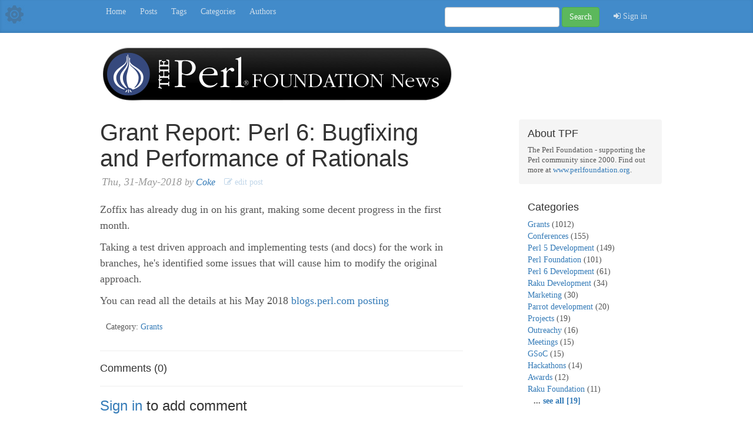

--- FILE ---
content_type: text/html; charset=utf-8
request_url: https://news.perlfoundation.org/post/grant_report_perl_6_bugfixing_
body_size: 12697
content:

<!DOCTYPE html>
<html lang="en">
  <head>
    <meta charset="utf-8">
    <meta http-equiv="X-UA-Compatible" content="IE=edge">
    <meta name="viewport" content="width=device-width, initial-scale=1">
    <!-- The above 3 meta tags *must* come first in the head; any other head content must come *after* these tags -->
    <meta name="description" content="">
    <meta name="author" content="">
    <link href="/rss.xml" rel="alternate" type="application/rss+xml" title="Grant Report: Perl 6: Bugfixing and Performance of Rationals" />
    <link rel="icon" href="/img/tpf-favicon.ico">

    <!--  below is to safely support the option
      of mounting the plack app at a sub-url, and is not strictly required/needed. We could have also
      defined a 'base' or just relied on relative paths. This scaffold is just for example purposes
    %] -->

    <title>Grant Report: Perl 6: Bugfixing and Performance of Rationals</title>

    <!-- Bootstrap core CSS -->
    <link href="/css/bootstrap.min.css" rel="stylesheet">

    <!-- IE10 viewport hack for Surface/desktop Windows 8 bug -->
    <link href="/css/ie10-viewport-bug-workaround.css" rel="stylesheet">
    
    <link href="/fonts/font-awesome.min.css" rel="stylesheet">

    <!-- Custom styles for this template -->
    <link href="/css/blog.css" rel="stylesheet">

    <!-- HTML5 shim and Respond.js for IE8 support of HTML5 elements and media queries -->
    <!--[if lt IE 9]>
      <script src="https://oss.maxcdn.com/html5shiv/3.7.3/html5shiv.min.js"></script>
      <script src="https://oss.maxcdn.com/respond/1.4.2/respond.min.js"></script>
    <![endif]-->
    
    <!--
      <script src="js/google-code-prettify.js"></script>
    -->
    
    <script src="/js/picoModal.js"></script>
    <script src="/js/subcomment_popups.js"></script>
  </head>

  <body>

    <div class="blog-masthead">
      <div class="cog-link">
        <a href="/adm" title="Admin">
          <img style="max-height:100%;max-width:100%;" src="img/Cog-64.png" />
        </a>
      </div>
    
      <div class="container">
      
      
        <nav class="blog-nav">
        
          
              <a class="blog-nav-item" href="/">Home</a>
          
              <a class="blog-nav-item" href="/list">Posts</a>
          
              <a class="blog-nav-item" href="/tags">Tags</a>
          
              <a class="blog-nav-item" href="/categories">Categories</a>
          
              <a class="blog-nav-item" href="/authors">Authors</a>
          
          
          
        
          <form class="navbar-form navbar-right" action="/list">
            <div class="form-group">
              <input type="text" class="form-control" name="search">
            </div>
            <button type="submit" class="btn btn-success">Search</button>
            
            <div style="padding-left:10px;display:inline-block;">
               
 <a class="blog-nav-item" target="_top" href="/auth/to_referer">
  <i class="fa fa-sign-in"></i>&nbsp;Sign in
 </a>
            </div>
            
          </form>
        </nav>
      </div>
    </div>

    <div class="container">


      <div class="blog-header" style="padding-bottom:30px;">
        <a href="/">
          <img src="/img/TPF_news_header.png" style="height: 97px; width: 602px; max-width: 100%; height: auto;" />
        </a>
      </div>

      <!--
      <div class="blog-header">
        
          <h1 class="blog-title" style="margin-top:5px;">The Perl Foundation News</h1>
        
        
          <p class="lead blog-description">Official Blog of The Perl Foundation (TPF)</p>
        
      </div>
      -->

      <div class="row">

        <div class="col-sm-8 blog-main">
        
        
  <div class="blog-post">
  
      <h2 class="blog-post-title">
        Grant Report: Perl 6: Bugfixing and Performance of Rationals 
        
        
      </h2>
      <p class="blog-post-meta">
        <i style="padding-left:3px;"> 
          Thu, 31-May-2018 <span style="font-size:.9em;">by 
          <a href="/list?username=coke">Coke</a></span>
        </i>
        
        
          <a class="public-edit-post-link" href="/rapidapp/module/direct/adm/main/db/db_post/item/1142">
            <i class="fa fa-pencil-square-o"></i>&nbsp;edit post
          </a>
        
        
        
      </p>

      
<xmp style="display:none;" id="markdown-el-296n2b">
Zoffix has already dug in on his grant, making some decent progress in the first month.

Taking a test driven approach and implementing tests (and docs) for the work in branches, he's
identified some issues that will cause him to modify the original approach. 

You can read all the details at his May 2018
[blogs.perl.com posting](http://blogs.perl.org/users/zoffix_znet/2018/05/perl-6-car-tpf-grant-monthly-report-may-2018.html)

</xmp>
<script src="_ra-rel-mnt_/assets/local/misc/static/js/marked-el.js"></script>
<script>
  processMarkdownElementById("markdown-el-296n2b")
</script>

      
      <div style="font-size:.8em;padding:10px;">
        Category: 
        
          
            <a href="/list?category=Grants">Grants</a>
            
          
        
      </div>
      
      

<hr>

<h4>Comments (0)</h4>



<hr>

<div id="add-comment">


<h3><a href="/auth/to_referer?_fragment=add-comment">Sign in</a> to add comment</h3>


</div>

<br><br>
    
  
  </div>



        </div><!-- /.blog-main -->

        <div class="col-sm-3 col-sm-offset-1 blog-sidebar">
          
            <div class="sidebar-module sidebar-module-inset">
              
              <h4>About TPF</h4>
<p style="font-size:.9em;">
  The Perl Foundation - supporting the Perl community since 2000. 
  Find out more at <a href="http://www.perlfoundation.org">www.perlfoundation.org</a>.
</p>
            </div>
          

          
          <div class="sidebar-module">
                        
            
              <h4>Categories</h4>
              <ol class="list-unstyled">
                
                  <li>
                    <a href="/list?category=Grants">Grants</a> 
                    (1012)
                  </li>
                 
                  <li>
                    <a href="/list?category=Conferences">Conferences</a> 
                    (155)
                  </li>
                 
                  <li>
                    <a href="/list?category=Perl 5 Development">Perl 5 Development</a> 
                    (149)
                  </li>
                 
                  <li>
                    <a href="/list?category=Perl Foundation">Perl Foundation</a> 
                    (101)
                  </li>
                 
                  <li>
                    <a href="/list?category=Perl 6 Development">Perl 6 Development</a> 
                    (61)
                  </li>
                 
                  <li>
                    <a href="/list?category=Raku Development">Raku Development</a> 
                    (34)
                  </li>
                 
                  <li>
                    <a href="/list?category=Marketing">Marketing</a> 
                    (30)
                  </li>
                 
                  <li>
                    <a href="/list?category=Parrot development">Parrot development</a> 
                    (20)
                  </li>
                 
                  <li>
                    <a href="/list?category=Projects">Projects</a> 
                    (19)
                  </li>
                 
                  <li>
                    <a href="/list?category=Outreachy">Outreachy</a> 
                    (16)
                  </li>
                 
                  <li>
                    <a href="/list?category=Meetings">Meetings</a> 
                    (15)
                  </li>
                 
                  <li>
                    <a href="/list?category=GSoC">GSoC</a> 
                    (15)
                  </li>
                 
                  <li>
                    <a href="/list?category=Hackathons">Hackathons</a> 
                    (14)
                  </li>
                 
                  <li>
                    <a href="/list?category=Awards">Awards</a> 
                    (12)
                  </li>
                 
                  <li>
                    <a href="/list?category=Raku Foundation">Raku Foundation</a> 
                    (11)
                  </li>
                 
                 
                  <b style="padding-left:10px;"> ... <a href="/categories">see all [19]</a></b>
                 
              </ol>
              <br>
            

          
            <h4>Popular Tags</h4>
            <ol class="list-unstyled">              
                <li>
                  <a href="/list?tag=p5p">p5p</a> 
                  (34)
                </li>
               
                <li>
                  <a href="/list?tag=grants">grants</a> 
                  (17)
                </li>
               
                <li>
                  <a href="/list?tag=perl">perl</a> 
                  (16)
                </li>
               
                <li>
                  <a href="/list?tag=yapc">yapc</a> 
                  (13)
                </li>
               
                <li>
                  <a href="/list?tag=perl6">perl6</a> 
                  (11)
                </li>
               
                <li>
                  <a href="/list?tag=tpcislc">tpcislc</a> 
                  (9)
                </li>
               
                <li>
                  <a href="/list?tag=tpcih">tpcih</a> 
                  (8)
                </li>
               
                <li>
                  <a href="/list?tag=tprcic">tprcic</a> 
                  (7)
                </li>
               
               
                <b style="padding-left:10px;"> ... <a href="/tags">see all [143]</a></b>
               
               
            </ol>
            
            <br>
            
            <h4>Recent Tags</h4>
            <ol class="list-unstyled">              
                <li>
                  <a href="/list?tag=community-roundtable">community-roundtable</a> 
                  (1)
                </li>
               
                <li>
                  <a href="/list?tag=hackathons2023">hackathons2023</a> 
                  (1)
                </li>
               
                <li>
                  <a href="/list?tag=yapcjapan">yapcjapan</a> 
                  (1)
                </li>
               
                <li>
                  <a href="/list?tag=tprchouston">tprchouston</a> 
                  (1)
                </li>
               
                <li>
                  <a href="/list?tag=tpf-cat">tpf-cat</a> 
                  (2)
                </li>
               
                <li>
                  <a href="/list?tag=raku">raku</a> 
                  (1)
                </li>
               
               
                <b style="padding-left:10px;"> ... <a href="/tags?sort=recent">
                    see all [143]
                </a></b>
               
               
            </ol>
            
            
              <br>
              
              <h4>Get Perl</h4>

<ol class="list-unstyled">
  <li><a href="http://www.perl.org/get.html">Perl 5</a></li>
  <li><a href="https://raku.org/">Raku</a></li>
</ol>

<br>

<h4>Links</h4>

<ol class="list-unstyled">
  <li><a href="http://www.perlfoundation.org/">The Perl Foundation</a></li>
  <li><a href="http://blogs.perl.org/">blogs.perl.org</a></li>
  <li><a href="http://www.perl.org/">perl.org</a></li>
  <li><a href="http://www.perl.com/">perl.com</a></li>
  <li><a href="http://www.metacpan.org/">MetaCPAN</a></li>
</ol>

            
            
          </div>
        </div><!-- /.blog-sidebar -->

      </div><!-- /.row -->

    </div><!-- /.container -->

    <footer class="blog-footer">
      <p>Powered by <a href="http://rapidapp.info">RapidApp</a> and <a href="https://metacpan.org/pod/Rapi::Blog">Rapi::Blog</a></p>
      <p>
        <a href="#">Back to top</a>
      </p>
    </footer>


    <!-- Bootstrap core JavaScript
    ================================================== -->
    <!-- Placed at the end of the document so the pages load faster -->
    <script src="https://ajax.googleapis.com/ajax/libs/jquery/1.12.4/jquery.min.js"></script>
    <script>window.jQuery || document.write('<script src="/js/jquery.min.js"><\/script>')</script>
    <script src="/js/bootstrap.min.js"></script>
    <!-- IE10 viewport hack for Surface/desktop Windows 8 bug -->
    <script src="/js/ie10-viewport-bug-workaround.js"></script>
  </body>
  
  

  
</html>
